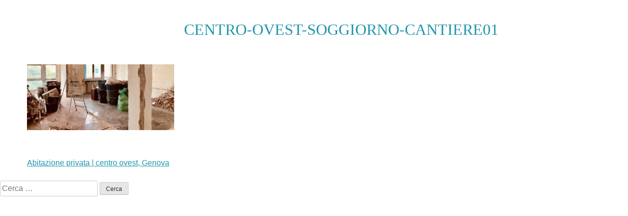

--- FILE ---
content_type: text/html; charset=UTF-8
request_url: https://www.architettopugno.it/envira/abitazione-privata-centro-ovest-genova/centro-ovest-soggiorno-cantiere01/
body_size: 4974
content:
<!DOCTYPE html>
<html lang="it-IT">
<head>
<meta charset="UTF-8">
<meta name="viewport" content="width=device-width, initial-scale=1">
<link rel="profile" href="http://gmpg.org/xfn/11">
<link rel="apple-touch-icon" sizes="180x180" href="https://www.architettopugno.it/wp-content/themes/temacurioso_s/img/apple-touch-icon.png">
<link rel="icon" type="image/png" sizes="32x32" href="https://www.architettopugno.it/wp-content/themes/temacurioso_s/img/favicon-32x32.png">
<link rel="icon" type="image/png" sizes="16x16" href="https://www.architettopugno.it/wp-content/themes/temacurioso_s/img/favicon-16x16.png">


<meta name='robots' content='index, follow, max-image-preview:large, max-snippet:-1, max-video-preview:-1' />

	<!-- This site is optimized with the Yoast SEO plugin v23.5 - https://yoast.com/wordpress/plugins/seo/ -->
	<title>Centro-ovest-soggiorno-cantiere01 - Architetto Antonella Pugno</title>
	<link rel="canonical" href="https://www.architettopugno.it/envira/abitazione-privata-centro-ovest-genova/centro-ovest-soggiorno-cantiere01/" />
	<meta property="og:locale" content="it_IT" />
	<meta property="og:type" content="article" />
	<meta property="og:title" content="Centro-ovest-soggiorno-cantiere01 - Architetto Antonella Pugno" />
	<meta property="og:url" content="https://www.architettopugno.it/envira/abitazione-privata-centro-ovest-genova/centro-ovest-soggiorno-cantiere01/" />
	<meta property="og:site_name" content="Architetto Antonella Pugno" />
	<meta property="og:image" content="https://www.architettopugno.it/envira/abitazione-privata-centro-ovest-genova/centro-ovest-soggiorno-cantiere01" />
	<meta property="og:image:width" content="1600" />
	<meta property="og:image:height" content="1200" />
	<meta property="og:image:type" content="image/jpeg" />
	<meta name="twitter:card" content="summary_large_image" />
	<script type="application/ld+json" class="yoast-schema-graph">{"@context":"https://schema.org","@graph":[{"@type":"WebPage","@id":"https://www.architettopugno.it/envira/abitazione-privata-centro-ovest-genova/centro-ovest-soggiorno-cantiere01/","url":"https://www.architettopugno.it/envira/abitazione-privata-centro-ovest-genova/centro-ovest-soggiorno-cantiere01/","name":"Centro-ovest-soggiorno-cantiere01 - Architetto Antonella Pugno","isPartOf":{"@id":"https://www.architettopugno.it/#website"},"primaryImageOfPage":{"@id":"https://www.architettopugno.it/envira/abitazione-privata-centro-ovest-genova/centro-ovest-soggiorno-cantiere01/#primaryimage"},"image":{"@id":"https://www.architettopugno.it/envira/abitazione-privata-centro-ovest-genova/centro-ovest-soggiorno-cantiere01/#primaryimage"},"thumbnailUrl":"https://www.architettopugno.it/wp-content/uploads/2021/12/Centro-ovest-soggiorno-cantiere01.jpg","datePublished":"2021-12-13T10:33:36+00:00","dateModified":"2021-12-13T10:33:36+00:00","breadcrumb":{"@id":"https://www.architettopugno.it/envira/abitazione-privata-centro-ovest-genova/centro-ovest-soggiorno-cantiere01/#breadcrumb"},"inLanguage":"it-IT","potentialAction":[{"@type":"ReadAction","target":["https://www.architettopugno.it/envira/abitazione-privata-centro-ovest-genova/centro-ovest-soggiorno-cantiere01/"]}]},{"@type":"ImageObject","inLanguage":"it-IT","@id":"https://www.architettopugno.it/envira/abitazione-privata-centro-ovest-genova/centro-ovest-soggiorno-cantiere01/#primaryimage","url":"https://www.architettopugno.it/wp-content/uploads/2021/12/Centro-ovest-soggiorno-cantiere01.jpg","contentUrl":"https://www.architettopugno.it/wp-content/uploads/2021/12/Centro-ovest-soggiorno-cantiere01.jpg","width":1600,"height":1200},{"@type":"BreadcrumbList","@id":"https://www.architettopugno.it/envira/abitazione-privata-centro-ovest-genova/centro-ovest-soggiorno-cantiere01/#breadcrumb","itemListElement":[{"@type":"ListItem","position":1,"name":"Home","item":"https://www.architettopugno.it/"},{"@type":"ListItem","position":2,"name":"Abitazione privata | centro ovest, Genova","item":"https://www.architettopugno.it/envira/abitazione-privata-centro-ovest-genova/"},{"@type":"ListItem","position":3,"name":"Centro-ovest-soggiorno-cantiere01"}]},{"@type":"WebSite","@id":"https://www.architettopugno.it/#website","url":"https://www.architettopugno.it/","name":"Architetto Antonella Pugno","description":"","publisher":{"@id":"https://www.architettopugno.it/#organization"},"potentialAction":[{"@type":"SearchAction","target":{"@type":"EntryPoint","urlTemplate":"https://www.architettopugno.it/?s={search_term_string}"},"query-input":{"@type":"PropertyValueSpecification","valueRequired":true,"valueName":"search_term_string"}}],"inLanguage":"it-IT"},{"@type":"Organization","@id":"https://www.architettopugno.it/#organization","name":"Architetto Pugno","url":"https://www.architettopugno.it/","logo":{"@type":"ImageObject","inLanguage":"it-IT","@id":"https://www.architettopugno.it/#/schema/logo/image/","url":"https://www.architettopugno.it/wp-content/uploads/2018/01/architetto-pugno-logo.jpg","contentUrl":"https://www.architettopugno.it/wp-content/uploads/2018/01/architetto-pugno-logo.jpg","width":160,"height":84,"caption":"Architetto Pugno"},"image":{"@id":"https://www.architettopugno.it/#/schema/logo/image/"}}]}</script>
	<!-- / Yoast SEO plugin. -->


<link rel="alternate" type="application/rss+xml" title="Architetto Antonella Pugno &raquo; Feed" href="https://www.architettopugno.it/feed/" />
<link rel="alternate" type="application/rss+xml" title="Architetto Antonella Pugno &raquo; Feed dei commenti" href="https://www.architettopugno.it/comments/feed/" />
<link rel='stylesheet' id='wp-block-library-css' href='https://www.architettopugno.it/wp-includes/css/dist/block-library/style.min.css?ver=6.6.4' type='text/css' media='all' />
<style id='classic-theme-styles-inline-css' type='text/css'>
/*! This file is auto-generated */
.wp-block-button__link{color:#fff;background-color:#32373c;border-radius:9999px;box-shadow:none;text-decoration:none;padding:calc(.667em + 2px) calc(1.333em + 2px);font-size:1.125em}.wp-block-file__button{background:#32373c;color:#fff;text-decoration:none}
</style>
<style id='global-styles-inline-css' type='text/css'>
:root{--wp--preset--aspect-ratio--square: 1;--wp--preset--aspect-ratio--4-3: 4/3;--wp--preset--aspect-ratio--3-4: 3/4;--wp--preset--aspect-ratio--3-2: 3/2;--wp--preset--aspect-ratio--2-3: 2/3;--wp--preset--aspect-ratio--16-9: 16/9;--wp--preset--aspect-ratio--9-16: 9/16;--wp--preset--color--black: #000000;--wp--preset--color--cyan-bluish-gray: #abb8c3;--wp--preset--color--white: #ffffff;--wp--preset--color--pale-pink: #f78da7;--wp--preset--color--vivid-red: #cf2e2e;--wp--preset--color--luminous-vivid-orange: #ff6900;--wp--preset--color--luminous-vivid-amber: #fcb900;--wp--preset--color--light-green-cyan: #7bdcb5;--wp--preset--color--vivid-green-cyan: #00d084;--wp--preset--color--pale-cyan-blue: #8ed1fc;--wp--preset--color--vivid-cyan-blue: #0693e3;--wp--preset--color--vivid-purple: #9b51e0;--wp--preset--gradient--vivid-cyan-blue-to-vivid-purple: linear-gradient(135deg,rgba(6,147,227,1) 0%,rgb(155,81,224) 100%);--wp--preset--gradient--light-green-cyan-to-vivid-green-cyan: linear-gradient(135deg,rgb(122,220,180) 0%,rgb(0,208,130) 100%);--wp--preset--gradient--luminous-vivid-amber-to-luminous-vivid-orange: linear-gradient(135deg,rgba(252,185,0,1) 0%,rgba(255,105,0,1) 100%);--wp--preset--gradient--luminous-vivid-orange-to-vivid-red: linear-gradient(135deg,rgba(255,105,0,1) 0%,rgb(207,46,46) 100%);--wp--preset--gradient--very-light-gray-to-cyan-bluish-gray: linear-gradient(135deg,rgb(238,238,238) 0%,rgb(169,184,195) 100%);--wp--preset--gradient--cool-to-warm-spectrum: linear-gradient(135deg,rgb(74,234,220) 0%,rgb(151,120,209) 20%,rgb(207,42,186) 40%,rgb(238,44,130) 60%,rgb(251,105,98) 80%,rgb(254,248,76) 100%);--wp--preset--gradient--blush-light-purple: linear-gradient(135deg,rgb(255,206,236) 0%,rgb(152,150,240) 100%);--wp--preset--gradient--blush-bordeaux: linear-gradient(135deg,rgb(254,205,165) 0%,rgb(254,45,45) 50%,rgb(107,0,62) 100%);--wp--preset--gradient--luminous-dusk: linear-gradient(135deg,rgb(255,203,112) 0%,rgb(199,81,192) 50%,rgb(65,88,208) 100%);--wp--preset--gradient--pale-ocean: linear-gradient(135deg,rgb(255,245,203) 0%,rgb(182,227,212) 50%,rgb(51,167,181) 100%);--wp--preset--gradient--electric-grass: linear-gradient(135deg,rgb(202,248,128) 0%,rgb(113,206,126) 100%);--wp--preset--gradient--midnight: linear-gradient(135deg,rgb(2,3,129) 0%,rgb(40,116,252) 100%);--wp--preset--font-size--small: 13px;--wp--preset--font-size--medium: 20px;--wp--preset--font-size--large: 36px;--wp--preset--font-size--x-large: 42px;--wp--preset--spacing--20: 0.44rem;--wp--preset--spacing--30: 0.67rem;--wp--preset--spacing--40: 1rem;--wp--preset--spacing--50: 1.5rem;--wp--preset--spacing--60: 2.25rem;--wp--preset--spacing--70: 3.38rem;--wp--preset--spacing--80: 5.06rem;--wp--preset--shadow--natural: 6px 6px 9px rgba(0, 0, 0, 0.2);--wp--preset--shadow--deep: 12px 12px 50px rgba(0, 0, 0, 0.4);--wp--preset--shadow--sharp: 6px 6px 0px rgba(0, 0, 0, 0.2);--wp--preset--shadow--outlined: 6px 6px 0px -3px rgba(255, 255, 255, 1), 6px 6px rgba(0, 0, 0, 1);--wp--preset--shadow--crisp: 6px 6px 0px rgba(0, 0, 0, 1);}:where(.is-layout-flex){gap: 0.5em;}:where(.is-layout-grid){gap: 0.5em;}body .is-layout-flex{display: flex;}.is-layout-flex{flex-wrap: wrap;align-items: center;}.is-layout-flex > :is(*, div){margin: 0;}body .is-layout-grid{display: grid;}.is-layout-grid > :is(*, div){margin: 0;}:where(.wp-block-columns.is-layout-flex){gap: 2em;}:where(.wp-block-columns.is-layout-grid){gap: 2em;}:where(.wp-block-post-template.is-layout-flex){gap: 1.25em;}:where(.wp-block-post-template.is-layout-grid){gap: 1.25em;}.has-black-color{color: var(--wp--preset--color--black) !important;}.has-cyan-bluish-gray-color{color: var(--wp--preset--color--cyan-bluish-gray) !important;}.has-white-color{color: var(--wp--preset--color--white) !important;}.has-pale-pink-color{color: var(--wp--preset--color--pale-pink) !important;}.has-vivid-red-color{color: var(--wp--preset--color--vivid-red) !important;}.has-luminous-vivid-orange-color{color: var(--wp--preset--color--luminous-vivid-orange) !important;}.has-luminous-vivid-amber-color{color: var(--wp--preset--color--luminous-vivid-amber) !important;}.has-light-green-cyan-color{color: var(--wp--preset--color--light-green-cyan) !important;}.has-vivid-green-cyan-color{color: var(--wp--preset--color--vivid-green-cyan) !important;}.has-pale-cyan-blue-color{color: var(--wp--preset--color--pale-cyan-blue) !important;}.has-vivid-cyan-blue-color{color: var(--wp--preset--color--vivid-cyan-blue) !important;}.has-vivid-purple-color{color: var(--wp--preset--color--vivid-purple) !important;}.has-black-background-color{background-color: var(--wp--preset--color--black) !important;}.has-cyan-bluish-gray-background-color{background-color: var(--wp--preset--color--cyan-bluish-gray) !important;}.has-white-background-color{background-color: var(--wp--preset--color--white) !important;}.has-pale-pink-background-color{background-color: var(--wp--preset--color--pale-pink) !important;}.has-vivid-red-background-color{background-color: var(--wp--preset--color--vivid-red) !important;}.has-luminous-vivid-orange-background-color{background-color: var(--wp--preset--color--luminous-vivid-orange) !important;}.has-luminous-vivid-amber-background-color{background-color: var(--wp--preset--color--luminous-vivid-amber) !important;}.has-light-green-cyan-background-color{background-color: var(--wp--preset--color--light-green-cyan) !important;}.has-vivid-green-cyan-background-color{background-color: var(--wp--preset--color--vivid-green-cyan) !important;}.has-pale-cyan-blue-background-color{background-color: var(--wp--preset--color--pale-cyan-blue) !important;}.has-vivid-cyan-blue-background-color{background-color: var(--wp--preset--color--vivid-cyan-blue) !important;}.has-vivid-purple-background-color{background-color: var(--wp--preset--color--vivid-purple) !important;}.has-black-border-color{border-color: var(--wp--preset--color--black) !important;}.has-cyan-bluish-gray-border-color{border-color: var(--wp--preset--color--cyan-bluish-gray) !important;}.has-white-border-color{border-color: var(--wp--preset--color--white) !important;}.has-pale-pink-border-color{border-color: var(--wp--preset--color--pale-pink) !important;}.has-vivid-red-border-color{border-color: var(--wp--preset--color--vivid-red) !important;}.has-luminous-vivid-orange-border-color{border-color: var(--wp--preset--color--luminous-vivid-orange) !important;}.has-luminous-vivid-amber-border-color{border-color: var(--wp--preset--color--luminous-vivid-amber) !important;}.has-light-green-cyan-border-color{border-color: var(--wp--preset--color--light-green-cyan) !important;}.has-vivid-green-cyan-border-color{border-color: var(--wp--preset--color--vivid-green-cyan) !important;}.has-pale-cyan-blue-border-color{border-color: var(--wp--preset--color--pale-cyan-blue) !important;}.has-vivid-cyan-blue-border-color{border-color: var(--wp--preset--color--vivid-cyan-blue) !important;}.has-vivid-purple-border-color{border-color: var(--wp--preset--color--vivid-purple) !important;}.has-vivid-cyan-blue-to-vivid-purple-gradient-background{background: var(--wp--preset--gradient--vivid-cyan-blue-to-vivid-purple) !important;}.has-light-green-cyan-to-vivid-green-cyan-gradient-background{background: var(--wp--preset--gradient--light-green-cyan-to-vivid-green-cyan) !important;}.has-luminous-vivid-amber-to-luminous-vivid-orange-gradient-background{background: var(--wp--preset--gradient--luminous-vivid-amber-to-luminous-vivid-orange) !important;}.has-luminous-vivid-orange-to-vivid-red-gradient-background{background: var(--wp--preset--gradient--luminous-vivid-orange-to-vivid-red) !important;}.has-very-light-gray-to-cyan-bluish-gray-gradient-background{background: var(--wp--preset--gradient--very-light-gray-to-cyan-bluish-gray) !important;}.has-cool-to-warm-spectrum-gradient-background{background: var(--wp--preset--gradient--cool-to-warm-spectrum) !important;}.has-blush-light-purple-gradient-background{background: var(--wp--preset--gradient--blush-light-purple) !important;}.has-blush-bordeaux-gradient-background{background: var(--wp--preset--gradient--blush-bordeaux) !important;}.has-luminous-dusk-gradient-background{background: var(--wp--preset--gradient--luminous-dusk) !important;}.has-pale-ocean-gradient-background{background: var(--wp--preset--gradient--pale-ocean) !important;}.has-electric-grass-gradient-background{background: var(--wp--preset--gradient--electric-grass) !important;}.has-midnight-gradient-background{background: var(--wp--preset--gradient--midnight) !important;}.has-small-font-size{font-size: var(--wp--preset--font-size--small) !important;}.has-medium-font-size{font-size: var(--wp--preset--font-size--medium) !important;}.has-large-font-size{font-size: var(--wp--preset--font-size--large) !important;}.has-x-large-font-size{font-size: var(--wp--preset--font-size--x-large) !important;}
:where(.wp-block-post-template.is-layout-flex){gap: 1.25em;}:where(.wp-block-post-template.is-layout-grid){gap: 1.25em;}
:where(.wp-block-columns.is-layout-flex){gap: 2em;}:where(.wp-block-columns.is-layout-grid){gap: 2em;}
:root :where(.wp-block-pullquote){font-size: 1.5em;line-height: 1.6;}
</style>
<link rel='stylesheet' id='temacurioso_s-style-css' href='https://www.architettopugno.it/wp-content/themes/temacurioso_s/style.css?ver=6.6.4' type='text/css' media='all' />
<link rel='stylesheet' id='temacurioso_s-owl-css' href='https://www.architettopugno.it/wp-content/themes/temacurioso_s/css/owl.carousel.min.css?ver=6.6.4' type='text/css' media='all' />
<link rel='stylesheet' id='temacurioso_s-owl-theme-css' href='https://www.architettopugno.it/wp-content/themes/temacurioso_s/css/owl.theme.default.min.css?ver=6.6.4' type='text/css' media='all' />
<script type="text/javascript" src="https://www.architettopugno.it/wp-includes/js/jquery/jquery.min.js?ver=3.7.1" id="jquery-core-js"></script>
<script type="text/javascript" src="https://www.architettopugno.it/wp-includes/js/jquery/jquery-migrate.min.js?ver=3.4.1" id="jquery-migrate-js"></script>
<link rel="https://api.w.org/" href="https://www.architettopugno.it/wp-json/" /><link rel="alternate" title="JSON" type="application/json" href="https://www.architettopugno.it/wp-json/wp/v2/media/2557" /><link rel="EditURI" type="application/rsd+xml" title="RSD" href="https://www.architettopugno.it/xmlrpc.php?rsd" />
<meta name="generator" content="WordPress 6.6.4" />
<link rel='shortlink' href='https://www.architettopugno.it/?p=2557' />
<link rel="alternate" title="oEmbed (JSON)" type="application/json+oembed" href="https://www.architettopugno.it/wp-json/oembed/1.0/embed?url=https%3A%2F%2Fwww.architettopugno.it%2Fenvira%2Fabitazione-privata-centro-ovest-genova%2Fcentro-ovest-soggiorno-cantiere01%2F" />
<link rel="alternate" title="oEmbed (XML)" type="text/xml+oembed" href="https://www.architettopugno.it/wp-json/oembed/1.0/embed?url=https%3A%2F%2Fwww.architettopugno.it%2Fenvira%2Fabitazione-privata-centro-ovest-genova%2Fcentro-ovest-soggiorno-cantiere01%2F&#038;format=xml" />
</head>

<body class="attachment attachment-template-default single single-attachment postid-2557 attachmentid-2557 attachment-jpeg">
<div id="page" class="site">
	<a class="skip-link screen-reader-text" href="#content">Skip to content</a>

	<header id="masthead" role="banner">
            <div class="site-header">
		<div class="site-branding">
							<p class="site-title">
                                    <a href="https://www.architettopugno.it/" rel="home">
                                       <img src="https://www.architettopugno.it/wp-content/themes/temacurioso_s/img/architetto-pugno-logo.jpg" title="Architetto Pugno" alt="Architetto Pugno"/>
                                    </a></p>
			                              
				
		</div><!-- .site-branding -->

                
                <div class="navigazionemobile  nomlxl">
                    <div class="tasto">
                         <div class="containerbarra" onclick="myFunction(this)">
                                <div class="bar1"></div>
                                <div class="bar2"></div>
                                <div class="bar3"></div>
                        </div> 
                        
                    </div>
                    <nav class="appari" role="navigation">
			<div class="menu-menu-1-container"><ul id="primary-menu" class="menu"><li id="menu-item-21" class="menu-item menu-item-type-post_type menu-item-object-page menu-item-home menu-item-21"><a href="https://www.architettopugno.it/">Home</a></li>
<li id="menu-item-18" class="menu-item menu-item-type-post_type menu-item-object-page menu-item-18"><a href="https://www.architettopugno.it/chi-siamo/">Chi siamo</a></li>
<li id="menu-item-22" class="menu-item menu-item-type-post_type menu-item-object-page menu-item-22"><a href="https://www.architettopugno.it/progetti/">Progetti</a></li>
<li id="menu-item-20" class="menu-item menu-item-type-post_type menu-item-object-page menu-item-20"><a href="https://www.architettopugno.it/contatti/">Contatti</a></li>
</ul></div> 
                    </nav><!-- #site-navigation -->
                </div>
                
                
                
                <nav id="site-navigation" class="nosxs menudesk main-navigation" role="navigation">
			<div class="menu-menu-1-container"><ul id="primary-menu" class="menu"><li class="menu-item menu-item-type-post_type menu-item-object-page menu-item-home menu-item-21"><a href="https://www.architettopugno.it/">Home</a></li>
<li class="menu-item menu-item-type-post_type menu-item-object-page menu-item-18"><a href="https://www.architettopugno.it/chi-siamo/">Chi siamo</a></li>
<li class="menu-item menu-item-type-post_type menu-item-object-page menu-item-22"><a href="https://www.architettopugno.it/progetti/">Progetti</a></li>
<li class="menu-item menu-item-type-post_type menu-item-object-page menu-item-20"><a href="https://www.architettopugno.it/contatti/">Contatti</a></li>
</ul></div> 
                </nav><!-- #site-navigation -->
                
                
                
                
                
                
                
                
                
                
                
            </div>
	</header><!-- #masthead -->
        
        
        
        
        
        
        
        
        

	<div id="content" class="site-content">
            
	<div id="primary" class="content-area">
		<main id="main" class="site-main" role="main">

		
<article id="post-2557" class="post-2557 attachment type-attachment status-inherit hentry">
	<header class="entry-header">
		<h1 class="entry-title">Centro-ovest-soggiorno-cantiere01</h1>	</header><!-- .entry-header -->

	<div class="entry-content">
		<p class="attachment"><a href='https://www.architettopugno.it/wp-content/uploads/2021/12/Centro-ovest-soggiorno-cantiere01.jpg'><img fetchpriority="high" decoding="async" width="300" height="225" src="https://www.architettopugno.it/wp-content/uploads/2021/12/Centro-ovest-soggiorno-cantiere01-300x225.jpg" class="attachment-medium size-medium" alt="" srcset="https://www.architettopugno.it/wp-content/uploads/2021/12/Centro-ovest-soggiorno-cantiere01-300x225.jpg 300w, https://www.architettopugno.it/wp-content/uploads/2021/12/Centro-ovest-soggiorno-cantiere01-1024x768.jpg 1024w, https://www.architettopugno.it/wp-content/uploads/2021/12/Centro-ovest-soggiorno-cantiere01-768x576.jpg 768w, https://www.architettopugno.it/wp-content/uploads/2021/12/Centro-ovest-soggiorno-cantiere01-1536x1152.jpg 1536w, https://www.architettopugno.it/wp-content/uploads/2021/12/Centro-ovest-soggiorno-cantiere01.jpg 1600w" sizes="(max-width: 300px) 100vw, 300px" /></a></p>
	</div><!-- .entry-content -->

	<footer class="entry-footer">
			</footer><!-- .entry-footer -->
</article><!-- #post-## -->

	<nav class="navigation post-navigation" aria-label="Articoli">
		<h2 class="screen-reader-text">Navigazione articoli</h2>
		<div class="nav-links"><div class="nav-previous"><a href="https://www.architettopugno.it/envira/abitazione-privata-centro-ovest-genova/" rel="prev">Abitazione privata | centro ovest, Genova</a></div></div>
	</nav>
		</main><!-- #main -->
	</div><!-- #primary -->


<aside id="secondary" class="widget-area" role="complementary">
	<section id="search-2" class="widget widget_search"><form role="search" method="get" class="search-form" action="https://www.architettopugno.it/">
				<label>
					<span class="screen-reader-text">Ricerca per:</span>
					<input type="search" class="search-field" placeholder="Cerca &hellip;" value="" name="s" />
				</label>
				<input type="submit" class="search-submit" value="Cerca" />
			</form></section></aside><!-- #secondary -->

	</div><!-- #content -->

	<footer id="colophon" class="site-footer" role="contentinfo">

                <div class="site-info">
                    <div class="l-33">
                                                                    </div>
                    <div class="l-33"><div class="textwidget custom-html-widget">Studio Architetto Antonella Pugno<br>
Via Canneto Il Lungo 37/3 - 16123 Genova - Italia<br>
Telefono: +39 010 0987001
<br>
E-mail: <a href="mailto:studio@architettopugno.it">studio@architettopugno.it</a> <br>
P. Iva 03796010100 <br>
<a href="https://www.architettopugno.it/privacy-policy">Privacy Policy e Cookie Policy</a></div>                    </div>
                    <div class="l-33">
                        <div class="social">
                        <ul>
                            <li><a target="_blank" href="https://www.facebook.com/antonellapugnoarchitetto/"><img  src="https://www.architettopugno.it/wp-content/themes/temacurioso_s/img/facebook.svg" title="Facebook" alt="Facebook"/></a></li>
                            <li><a target="_blank" href="https://www.linkedin.com/in/antonella-pugno/"><img  src="https://www.architettopugno.it/wp-content/themes/temacurioso_s/img/linkedin.svg" title="LinkedIn" alt="LinkedIn"/></a></li>
                            <li><a target="_blank" href="https://www.instagram.com/architettoantonellapugno/"><img  src="https://www.architettopugno.it/wp-content/themes/temacurioso_s/img/architetto-pugno-instagram.svg" title="Instagram Architetto Pugno" alt="Instagram Architetto Pugno"/></a></li>
                        </ul>
                        </div>
                    </div>
		</div><!-- .site-info -->
                
    

	</footer><!-- #colophon -->
</div><!-- #page -->



<script type="text/javascript" src="https://www.architettopugno.it/wp-content/themes/temacurioso_s/js/owl.carousel.min.js?ver=6.6.4" id="temacurioso_s-owl-js-js"></script>
<script type="text/javascript" src="https://www.architettopugno.it/wp-content/themes/temacurioso_s/js/skip-link-focus-fix.js?ver=20151215" id="temacurioso_s-skip-link-focus-fix-js"></script>
<script type="text/javascript" src="https://www.architettopugno.it/wp-content/themes/temacurioso_s/js/footer-scripts.js?ver=6.6.4" id="temacurioso_s-footer-scripts-js"></script>

</body>
</html>


--- FILE ---
content_type: image/svg+xml
request_url: https://www.architettopugno.it/wp-content/themes/temacurioso_s/img/linkedin.svg
body_size: 648
content:
<?xml version="1.0" encoding="utf-8"?>
<!-- Generator: Adobe Illustrator 16.0.0, SVG Export Plug-In . SVG Version: 6.00 Build 0)  -->
<!DOCTYPE svg PUBLIC "-//W3C//DTD SVG 1.1//EN" "http://www.w3.org/Graphics/SVG/1.1/DTD/svg11.dtd">
<svg version="1.1" id="Layer_1" xmlns="http://www.w3.org/2000/svg" xmlns:xlink="http://www.w3.org/1999/xlink" x="0px" y="0px"
	 width="32px" height="32px" viewBox="0 0 32 32" enable-background="new 0 0 32 32" xml:space="preserve">
<path fill="#FFFFFF" d="M30,0H2C0.896,0,0,0.896,0,2v28c0,1.104,0.896,2,2,2h28c1.104,0,2-0.896,2-2V2C32,0.896,31.104,0,30,0z
	 M11,25H7V11h4V25z M9,10c-1.104,0-2-0.896-2-2s0.896-2,2-2s2,0.896,2,2S10.104,10,9,10z M25,25h-4v-8c0-1.312-0.734-2-2-2
	c-1.297,0-2,0.703-2,2v8h-4V11h4v2c0.229-0.982,0.708-2,3.499-2C24.479,11,25,14,25,18V25z"/>
</svg>


--- FILE ---
content_type: image/svg+xml
request_url: https://www.architettopugno.it/wp-content/themes/temacurioso_s/img/architetto-pugno-instagram.svg
body_size: 930
content:
<?xml version="1.0" encoding="utf-8"?>
<!-- Generator: Adobe Illustrator 25.2.0, SVG Export Plug-In . SVG Version: 6.00 Build 0)  -->
<svg version="1.1" id="Layer_1" xmlns="http://www.w3.org/2000/svg" xmlns:xlink="http://www.w3.org/1999/xlink" x="0px" y="0px"
	 viewBox="0 0 32 32" style="enable-background:new 0 0 32 32;" xml:space="preserve">
<style type="text/css">
	.st0{fill:#FFFFFF;}
</style>
<g>
	<path class="st0" d="M21.9,5.8h-12c-2.2,0-4,1.8-4,4v12c0,2.2,1.8,4,4,4h12c2.2,0,4-1.8,4-4v-12C25.9,7.7,24.1,5.8,21.9,5.8z
		 M15.9,23.3c-4.1,0-7.4-3.3-7.4-7.4c0-4.1,3.3-7.4,7.4-7.4s7.4,3.3,7.4,7.4C23.2,20,19.9,23.3,15.9,23.3z M23.1,9.9
		c-0.7,0-1.2-0.5-1.2-1.2c0-0.7,0.5-1.2,1.2-1.2c0.7,0,1.2,0.5,1.2,1.2C24.3,9.4,23.8,9.9,23.1,9.9z"/>
	<path class="st0" d="M15.9,10.1c-3.2,0-5.8,2.6-5.8,5.8c0,3.2,2.6,5.8,5.8,5.8c3.2,0,5.8-2.6,5.8-5.8
		C21.7,12.7,19.1,10.1,15.9,10.1z"/>
	<path class="st0" d="M30,0H2C0.9,0,0,0.9,0,2v28c0,1.1,0.9,2,2,2h28c1.1,0,2-0.9,2-2V2C32,0.9,31.1,0,30,0z M27.3,21.9
		c0,3-2.4,5.4-5.4,5.4h-12c-3,0-5.4-2.4-5.4-5.4v-12c0-3,2.4-5.4,5.4-5.4h12c3,0,5.4,2.4,5.4,5.4V21.9z"/>
</g>
</svg>
